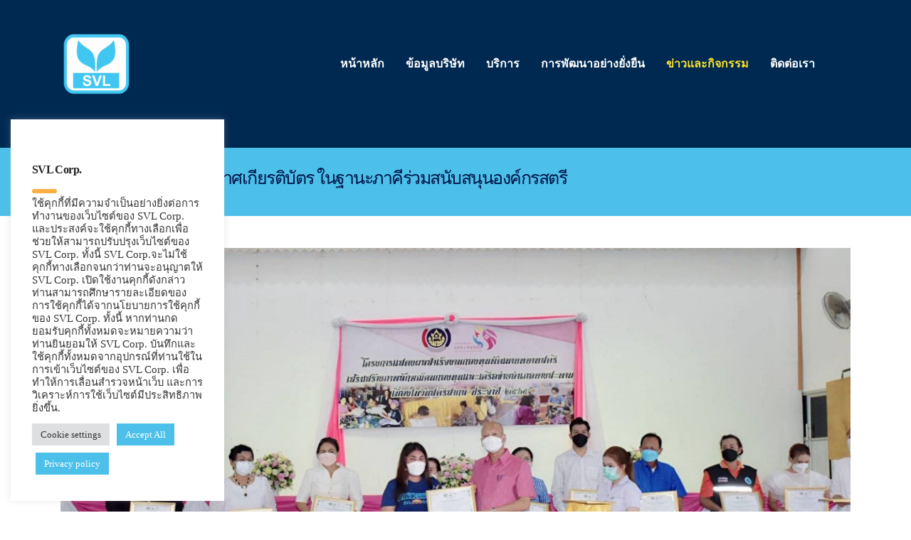

--- FILE ---
content_type: text/css
request_url: https://svl.co.th/wp-content/themes/consulting-child/style.css?ver=4.0.2
body_size: 4152
content:
/*
    Template: consulting
    Theme Name: Consulting Child Theme
    Theme URI: http://consulting.stylemixthemes.com/
    Author: StylemixThemes
    Author URI: http://stylemixthemes.com/
    Description: Consulting - Business and Finance WordPress theme. Using Consluting you can easily create a modern website with real content. Easily edit the real content and compose the page layout with drag & drop page builder Consulting is the best ever finance, consulting, brokerage WordPress theme. It’s fully Responsive and Easy to Customize using intuitive Drag & Drop Visual Composer and Theme Options panel in WordPress Customizer.
    Version: 4.0.2
    License: GNU General Public License v2 or later
    License URI: http://www.gnu.org/licenses/gpl-2.0.html
    Tags: blue, one-column, two-columns, three-columns, four-columns, left-sidebar, right-sidebar, fixed-layout, fluid-layout, responsive-layout, custom-background, custom-colors, custom-header, custom-menu, sticky-post, translation-ready
    Text Domain: consulting-child-theme
*/


/*@import url('https://fonts.googleapis.com/css?family=Prompt:100,200,300,400,500,600,700,800,900&display=swap&subset=thai');
@import url('https://fonts.googleapis.com/css?family=Kanit:100,200,300,400,500,600,700,800,900&display=swap');*/

/*==========================================================
    GLOBAL STYLES
==========================================================*/
body,
h1,
h2,
h3,
h4,
h5,
h6,
p,
a,
div,
b,
strong {
    font-family: 'Prompt', Kanit !important; /* Keep !important here if font needs to be forced */
}

/* Add custom properties for colors to easily manage them */
:root {
    --primary-color: #faaf40;
    --secondary-color: #001348;
    --tertiary-color: #032c56;
    --white-color: #ffffff;
    --grey-color: #BCBEC0;
    --blue-color: #4cc0e9;
}

/* Style for after pseudo-elements */
h1::after,
.h1::after,
h2::after,
.h2::after,
h3::after,
.h3::after,
h4::after,
.h4::after,
h5::after,
.h5::after,
h6::after,
.h6::after {
    background: var(--primary-color);
}

h2::after,
.h2::after {
    margin: 9px 0 0;
}

.vc_custom_heading mark,
.consulting-rev-title mark,
.vc_custom_heading .icon,
.stm_news .news_list li h5:before,
.stm_news .news_list li .date:before,
.stm_post_details ul li i,
.stm_post_details .comments_num .fa,
.icon_box.style_1.hexagon.hexanog_animation .icon:before,
.icon_box.style_1.hexagon.hexanog_animation .icon:after,
.info_box.style_3 .info_box_text .title .icon,
.info_box.style_3 .info_box_text .read_more,
.info_box.style_3 .info_box_text .read_more .stm_icon,
.stm_contacts_widget.style_4 ul li .icon .fa,
.mobile_grid_landscape .mobile_header .top_nav_mobile .main_menu_nav li.current_page_item > a,
.mobile_grid_landscape .mobile_header .top_nav_mobile .main_menu_nav > li:hover > a,
.mobile_grid_landscape .mobile_header .top_nav_mobile .main_menu_nav li.current-menu-parent > a,
.mobile_grid_landscape .mobile_header .top_nav_mobile .main_menu_nav li.current-menu-ancestor > a,
.mobile_grid_landscape .mobile_header .top_nav_mobile .main_menu_nav ul li:active > a,
.mobile_grid_landscape .mobile_header .top_nav_mobile .main_menu_nav > li.menu-item-has-children .arrow.active i::before,
.mobile_grid_landscape .mobile_header .top_nav_mobile .main_menu_nav > li.menu-item-has-children .arrow.active i::after,
.button.theme_style_4 i.fa.fa-chevron-right {
    color: var(--primary-color);
}

.button:hover.theme_style_4 i.fa.fa-chevron-right,
.button:hover i.fa.fa-chevron-right {
    color: var(--primary-color);
}

/*==========================================================
    HEADER & TOP BAR
==========================================================*/
.top_bar {
    background-color: #002e5b; /* Note: This value is different from --secondary-color */
}

.top_bar .container {
    display: flex;
}

.top_bar_info_wr {
    width: 80%;
}

.top_bar_info_wr .top_bar_info li {
    padding: 0;
    color: var(--grey-color);
}

.top_bar_social {
    width: 20%;
    display: inline;
    padding-top: 10px;
    padding-bottom: 0px;
}

.top_bar_social .textwidget.custom-html-widget,
.top_nav .top_nav_wrapper {
    float: right;
}

body.header_style_2 .header_top .logo a {
    margin-top: 0px;
}

body.header_style_2 .header_top .top_nav {
    padding-top: 20px;
    padding-bottom: 20px;
}

body.header_style_2 .header_top {
    background: rgba(255, 255, 255, 0.6);
}

.header_top {
    padding: 25px 0 50px;
}

body.header_style_2 .header_top .top_nav .top_nav_wrapper > ul > li.current_page_item > a,
body.header_style_2 .header_top .top_nav .top_nav_wrapper > ul > li.current-menu-ancestor > a,
body.header_style_2 .header_top .top_nav .top_nav_wrapper > ul > li.current-menu-parent > a,
body.header_style_2 .header_top .top_nav .top_nav_wrapper > ul > li:hover > a {
    color: var(--primary-color);
}

body.header_style_2 .header_top .top_nav .top_nav_wrapper > ul > li > a {
    color: var(--secondary-color);
    padding-right: 0;
}

.page_title.transparent h1::after {
    background-color: var(--white-color);
}

.page_title.transparent .breadcrumbs span a,
.page_title.transparent .breadcrumbs {
    color: var(--secondary-color);
}

.top_nav_mobile a,
.stm_contacts_widget.style_4 h4,
.stm_contacts_widget.style_4 ul li a,
.stm_news .news_list li h5 a,
#lang_sel > ul > li .lang_sel_sel,
#lang_sel > ul > li > ul a,
.page_title .container {
    color: var(--secondary-color);
}

#lang_sel > ul > li .lang_sel_sel::after {
    border-top-color: var(--secondary-color);
}

#lang_sel:hover,
#lang_sel:hover > ul > li > ul {
    visibility: visible;
    opacity: 1;
    background: var(--blue-color);
}

#lang_sel > ul > li > ul {
    left: -19px;
}

#lang_sel:hover > ul > li > ul {
    padding-right: 25px;
}

#lang_sel > ul > li > ul a:hover {
    background: var(--blue-color);
}

/*==========================================================
    PAGE CONTENT & COMPONENTS
==========================================================*/
.text-form-home p,
.stm_contacts_widget ul li .text {
    color: var(--secondary-color);
}

.text-broder-h3 .wpb_wrapper h3::after {
    margin: 11px auto -20px;
}

.vc_row.wpb_row.vc_inner.vc_row-fluid.title-our-service.vc_custom_1569474123589 {
    margin-bottom: 0 !important;
}

.vc_custom_heading h2 {
    margin-bottom: 0px;
    font-weight: 500;
}

.vc_row.wpb_row.vc_row-fluid.overlay.fixed_bg.vc_custom_1568969785452.vc_row-has-fill {
    padding-top: 50px !important;
    padding-bottom: 50px !important;
}

.vc_custom_heading.no_stripe.vc_custom_1569480399952.text_align_left.has_icon {
    margin: 0 !important;
}

.icon_box.style_1.icon_left .icon_text {
    height: 108px;
}

.info_box.style_3 .info_box_text {
    top: 180px;
}

.info_box.style_3 .info_box_text .title h6 {
    letter-spacing: 0.03em;
}

.title-our-service .icon_box.style_1.icon_left h5 {
    font-weight: 500;
    letter-spacing: 0.1px;
}

.stm_news .news_list li h5 {
    margin-bottom: 10px;
}

.stm_news .news_list li h5:before {
    background: var(--primary-color);
}

.stm_news .news_list li .image {
    margin-bottom: 20px;
}

.post_inner .stm_news_unit-block h5.no_stripe {
    overflow: hidden;
    height: 86px;
    line-height: 24px;
}

#wrapper #main .page_title {
    background-color: var(--blue-color);
    padding: 18px 0 0px;
    margin-bottom: 45px;
}

#wrapper #main .page_title h1 {
    font-weight: 500;
    font-size: 25px;
}

#wrapper #main .page_title h1.h2 {
    line-height: 30px;
}

a.icon_box.hexagon.hexanog_animation.style_1.icon_left.clearfix {
    overflow: hidden;
}

.our-service-home .wpb_wrapper {
    display: flex;
    flex-flow: row wrap;
}

.our-service-home .wpb_wrapper a {
    flex: 1 1 20%;
    max-width: 20%;
}

.bt-info.wpb_column.vc_column_container.vc_col-sm-12 {
    text-align: center;
}

.wpb_single_image.wpb_content_element.vc_align_center {
    margin-bottom: 0;
}

.wpb_raw_code.wpb_content_element.wpb_raw_html.youtube_center {
    text-align: center;
}

.bt-svlblok-page .wpb_wrapper {
    text-align: center;
}

.bt-svlblok-page .vc_btn3-container.vc_btn3-inline {
    padding: 0 10px;
}

.bt-svlblok-page a.vc_general.vc_btn3.vc_btn3-size-md.vc_btn3-shape-square.vc_btn3-style-outline.vc_btn3-color-default {
    color: #898989;
    border: 1px solid #898989;
    height: auto;
    font-size: 14px;
    text-transform: uppercase;
    background-color: transparent;
    border-radius: 4px;
}

.bt-svlblok-page a.vc_general.vc_btn3.vc_btn3-size-md.vc_btn3-shape-square.vc_btn3-style-outline.vc_btn3-color-default:hover {
    background-color: #898989 !important;
    color: var(--white-color);
}

.request_callback .wpcf7-form-control:active,
.request_callback .wpcf7-form-control:focus {
    box-shadow: 0 0 0 2px var(--primary-color);
}

.wpb_wrapper .blog-attr.text_board_directors h4 {
    margin-bottom: 0 !important;
}

.vc_row.wpb_row.vc_inner.vc_row-fluid.img_product_water_transport {
    margin-bottom: 5px;
}

.wpb_text_column.wpb_content_element.text-Our_client {
    font-size: 35px;
    padding-bottom: 35px;
    font-weight: 500;
}

.your-email {
    display: inline-block;
}

.your-email p:first-child,
.mailpoet_form > p {
    display: none;
}

#mailpoet_form_2 .mailpoet_text {
    width: 100% !important;
    display: flex;
    padding-top: 5px;
    padding-bottom: 5px;
}

input.mailpoet_text {
    background: var(--white-color);
    padding: 10px 40px 10px 10px;
}

.mailpoet_form .your-email {
    display: inline-block;
    width: 80%;
}

.your-subscribe {
    display: inline-block !important;
    width: 17% !important;
    position: relative;
    z-index: 999;
}

/* Corrected MailPoet submit button style */
.your-subscribe input.mailpoet_submit {
    width: 43px;
    background-color: transparent;
    box-shadow: unset;
    color: transparent; /* Makes text invisible, as intended by original alpha value */
    -webkit-appearance: none;
    -moz-appearance: none;
    appearance: none;
    border: 0;
}

.icon-email-footer {
    margin-top: -49px;
    padding-left: 204px;
}

.icon-email-footer label {
    padding: 14px 15px 10px;
    margin: -20px 0 0;
    background: orange;
    display: flex;
}

.icon-email-footer label > i {
    color: var(--secondary-color);
    margin-top: -4px;
}

.your-email .parsley-custom-error-message {
    display: none;
}

/*==========================================================
    FOOTER
==========================================================*/
footer#footer {
    background: var(--tertiary-color);
}

#footer .footer_widgets {
    padding-top: 20px;
}

#footer .footer_widgets .widget {
    margin-bottom: 15px;
}

#footer .footer_widgets .textwidget p,
#footer .footer_widgets .widget.widget_text p {
    color: var(--white-color);
}

#footer .footer_widgets .widget .widget_title {
    margin-bottom: 0 !important;
    font-weight: 500;
    font-size: 22px;
    padding-top: 10px;
    padding-bottom: 10px;
    color: var(--white-color);
    border: none;
}

#footer .footer_widgets .widget.widget_text p a,
#footer .footer_widgets .widget.widget_recent_entries ul li .post-date:before,
#footer .footer_widgets .widget.widget_recent_entries ul li a:hover {
    color: var(--primary-color);
}

#footer .footer_widgets .widget.widget_recent_entries ul li a,
#footer .footer_widgets .widget.widget_recent_entries ul li .post-date,
#footer .footer_widgets .widget.widget_nav_menu ul li a {
    color: var(--secondary-color);
}

#footer .footer_widgets .textwidget p {
    margin-bottom: 0px;
}

#footer .copyright_row .copyright_row_wr .copyright {
    color: rgb(0, 46, 91);
    padding: 0px 0 4px;
}

.footer_widgets section#media_image-2 {
    text-align: center;
}

.home #main {
    padding-bottom: 0px;
}

/*==========================================================
    BUTTONS
==========================================================*/
body .vc_general.vc_btn3.vc_btn3-color-theme_style_2.vc_btn3-style-flat {
    color: var(--secondary-color);
    border: 3px solid var(--primary-color);
    background: var(--primary-color);
    font-size: 18px;
}

body .third_bg_color .vc_general.vc_btn3.vc_btn3-color-theme_style_2.vc_btn3-style-flat:hover {
    background: transparent;
    border-color: var(--primary-color);
    color: var(--primary-color);
}

.third_bg_color .vc_general.vc_btn3.vc_btn3-color-theme_style_2.vc_btn3-style-flat:hover i.vc_btn3-icon.stm-phone-11:before,
.button.size-lg.icon_right:hover {
    color: var(--primary-color) !important;
}

.button.theme_style_4 {
    background: var(--primary-color);
    color: var(--secondary-color);
    border-color: var(--primary-color);
}

.button.bordered.icon_right:hover {
    background: var(--primary-color);
    color: var(--secondary-color);
    text-decoration: none;
    border-color: var(--primary-color) !important;
}

.button i.fa.fa-chevron-right {
    color: var(--primary-color);
}

.button.theme_style_4 i.fa.fa-chevron-right {
    color: var(--secondary-color);
}

.button.bordered.icon_right.theme_style_4:hover {
    background-color: #002e5b;
    color: var(--primary-color);
    border-color: #002e5b !important;
}

body .vc_general.vc_btn3.vc_btn3-size-md.vc_btn3-icon-right:not(.vc_btn3-o-empty) .vc_btn3-icon {
    color: var(--white-color) !important;
}

.vc_general.vc_btn3.vc_btn3-size-md.vc_btn3-shape-rounded.vc_btn3-style-flat.vc_btn3-block.vc_btn3-icon-right.vc_btn3-color-theme_style_2:hover .vc_btn3-icon.fa.fa-chevron-right {
    color: #002e5b !important;
}

.vc_general.vc_btn3.vc_btn3-size-md.vc_btn3-shape-rounded.vc_btn3-style-flat.vc_btn3-block.vc_btn3-icon-right.vc_btn3-color-theme_style_2:hover {
    background-color: var(--primary-color) !important;
    border-color: var(--primary-color) !important;
}

/*==========================================================
    RESPONSIVE DESIGN (MEDIA QUERIES)
==========================================================*/
@media (min-width: 992px) {
    .footer_widgets .col-lg-3.col-md-3.col-sm-6.col-xs-12:first-child,
    .footer_widgets .col-lg-3.col-md-3.col-sm-6.col-xs-12:nth-child(2),
    .footer_widgets .col-lg-3.col-md-3.col-sm-6.col-xs-12:nth-child(3) {
        width: auto;
    }

    .footer_widgets .col-lg-3.col-md-3.col-sm-6.col-xs-12:last-child {
        float: right;
    }
}

@media (min-width: 992px) and (max-width: 1199px) {
    .icon-email-footer {
        padding-left: 165px;
    }

    .info_box.style_3 .info_box_text {
        margin-top: -40px;
    }

    .info_box.style_3:hover .info_box_text {
        padding-top: 68px;
    }

    .wpb_column.vc_column_container.vc_col-sm-3 {
        flex: auto;
        width: 50%;
    }
}

@media (min-width: 768px) and (max-width: 991px) {
    .icon-email-footer {
        padding-left: 276px;
    }

    .icon-email-footer label {
        margin-right: 21px;
    }

    .info_box.style_3 .info_box_text p {
        display: none;
    }

    .wpb_column.vc_column_container.vc_col-sm-3 {
        flex: auto;
        width: 50%;
    }

    .top_bar .container {
        margin: 0;
    }
}

@media (min-width: 668px) and (max-width: 991px) {
    .row-news-event .stm_news .news_list.posts_per_row_3 li,
    .row-svlblog .stm_news .news_list li,
    .row-ceo .stm_news .news_list li,
    .row-Inspirational-staff .stm_news .news_list li,
    .row-new-innovation .stm_news .news_list li,
    .row-home-news-event .stm_news .news_list li {
        width: 50% !important;
    }
}

@media (min-width: 560px) and (max-width: 767px) {
    .vc_row.wpb_row.vc_row-fluid.svblog,
    .vc_row.wpb_row.vc_inner.vc_row-fluid.img_product_water_transport,
    .vc_row.wpb_row.vc_inner.vc_row-fluid.row_img_the_customer {
        display: flex;
    }

    .svblog .info_box.style_3 .info_box_text .title .icon,
    .svblog .info_box.style_3 .info_box_text p {
        display: none;
    }

    .our-service-home .wpb_wrapper a {
        flex: 1 1 50%;
        max-width: 50%;
    }
}

@media (min-width: 320px) and (max-width: 767px) {
    .info_box_image img {
        width: 100%;
        height: auto;
    }

    .vc_custom_1569474123589 {
        margin-bottom: 0px !important;
    }

    .mailpoet_form.mailpoet_form_widget {
        width: 275px;
    }

    .icon-email-footer {
        padding-left: 220px;
    }

    .mailpoet_text {
        padding-right: 10px !important;
    }

    .vc_general.vc_btn3.vc_btn3-size-md.vc_btn3-shape-rounded.vc_btn3-style-flat.vc_btn3-block.vc_btn3-icon-right.vc_btn3-color-theme_style_2 {
        display: inline-block;
    }

    .info_box.style_3 .info_box_text {
        top: 0;
        background: rgba(0, 46, 91, 0.7);
    }

    .wpml-ls-statics-shortcode_actions.wpml-ls.wpml-ls-legacy-list-horizontal {
        width: 50%;
    }

    .wpb_wrapper .wpb_text_column.wpb_content_element {
        padding-top: 20px;
    }

    .img_board_directors.wpb_column.vc_column_container.vc_col-sm-6 {
        max-width: 350px;
        margin-left: auto;
        margin-right: auto;
    }

    .wpb_wrapper .blog-attr.text_board_directors h4 {
        padding-top: 0;
    }
}

@media (min-width: 768px) and (max-width: 1245px) {
    .our-service-home .wpb_wrapper a {
        flex: 1 1 33.3%;
        max-width: 33.3%;
    }
}

@media only screen and (max-width: 559px) {
    .our-service-home .wpb_wrapper a {
        flex: 1 1 100%;
        max-width: 100%;
    }
}

@media only screen and (max-width: 768px) {
    .mobile_grid_landscape .mobile_header .logo_wrapper {
        padding-left: 35px;
    }
}